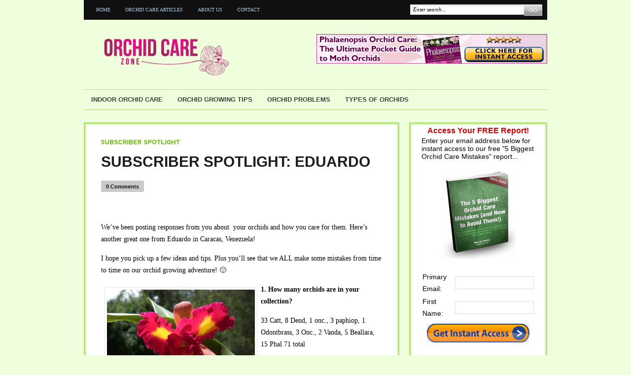

--- FILE ---
content_type: text/html; charset=UTF-8
request_url: https://www.orchidcarezone.com/subscriber-spotlight-eduardo/
body_size: 13062
content:
<!DOCTYPE html PUBLIC "-//W3C//DTD XHTML 1.0 Transitional//EN" "http://www.w3.org/TR/xhtml1/DTD/xhtml1-transitional.dtd">
<html xmlns="http://www.w3.org/1999/xhtml">
<head profile="http://gmpg.org/xfn/11">


<meta http-equiv="Content-Type" content="text/html; charset=UTF-8" />
<meta name="robots" content="index, follow" />
<meta name="description" content="	 Ever wonder what other people do with their orchids? We did! So we asked our subscribers to share their orchid journeys with us. Here&#039;s one from Venezuela." />
<meta name="keywords" content="venezuela orchids, how to grow orchids in venezuela, orchid growers, orchids in venezuela, how to grow orchids" />
    
<link rel="stylesheet" type="text/css" href="https://www.orchidcarezone.com/wp-content/themes/dailyedition/style.css" media="screen" />
<link rel="alternate" type="application/rss+xml" title="RSS 2.0" href="https://www.orchidcarezone.com/feed/" />
<link rel="pingback" href="https://www.orchidcarezone.com/xmlrpc.php" />

<!--[if IE 6]>
<script type="text/javascript" src="https://www.orchidcarezone.com/wp-content/themes/dailyedition/includes/js/pngfix.js"></script>
<script type="text/javascript" src="https://www.orchidcarezone.com/wp-content/themes/dailyedition/includes/js/suckerfish.js"></script>
<![endif]-->
 
<link rel="stylesheet" type="text/css" href="https://www.orchidcarezone.com/wp-content/themes/dailyedition/slider.css" media="screen" />
  
	<style>img:is([sizes="auto" i], [sizes^="auto," i]) { contain-intrinsic-size: 3000px 1500px }</style>
	
		<!-- All in One SEO 4.9.3 - aioseo.com -->
		<title>Subscriber Spotlight: Eduardo | Orchid Care Zone</title>
	<meta name="description" content="Ever wonder what other people do with their orchids? We did! So we asked our subscribers to share their orchid journeys with us. Here&#039;s one from Venezuela." />
	<meta name="robots" content="max-image-preview:large" />
	<meta name="author" content="Mary Ann"/>
	<link rel="canonical" href="https://www.orchidcarezone.com/subscriber-spotlight-eduardo/" />
	<meta name="generator" content="All in One SEO (AIOSEO) 4.9.3" />
		<meta property="og:locale" content="en_US" />
		<meta property="og:site_name" content="Orchid Care Zone | Orchids Care Zone - Proven Tips for Growing Orchids Successfully" />
		<meta property="og:type" content="article" />
		<meta property="og:title" content="Subscriber Spotlight: Eduardo | Orchid Care Zone" />
		<meta property="og:description" content="Ever wonder what other people do with their orchids? We did! So we asked our subscribers to share their orchid journeys with us. Here&#039;s one from Venezuela." />
		<meta property="og:url" content="https://www.orchidcarezone.com/subscriber-spotlight-eduardo/" />
		<meta property="article:published_time" content="2013-06-07T19:38:53+00:00" />
		<meta property="article:modified_time" content="2013-10-02T15:01:15+00:00" />
		<meta name="twitter:card" content="summary" />
		<meta name="twitter:title" content="Subscriber Spotlight: Eduardo | Orchid Care Zone" />
		<meta name="twitter:description" content="Ever wonder what other people do with their orchids? We did! So we asked our subscribers to share their orchid journeys with us. Here&#039;s one from Venezuela." />
		<script type="application/ld+json" class="aioseo-schema">
			{"@context":"https:\/\/schema.org","@graph":[{"@type":"Article","@id":"https:\/\/www.orchidcarezone.com\/subscriber-spotlight-eduardo\/#article","name":"Subscriber Spotlight: Eduardo | Orchid Care Zone","headline":"Subscriber Spotlight: Eduardo","author":{"@id":"https:\/\/www.orchidcarezone.com\/author\/mary-ann\/#author"},"publisher":{"@id":"https:\/\/www.orchidcarezone.com\/#organization"},"image":{"@type":"ImageObject","url":"https:\/\/www.orchidcarezone.com\/wp-content\/uploads\/2013\/06\/Eduardo-orchid.jpg","@id":"https:\/\/www.orchidcarezone.com\/subscriber-spotlight-eduardo\/#articleImage","width":3072,"height":2304},"datePublished":"2013-06-07T19:38:53+00:00","dateModified":"2013-10-02T15:01:15+00:00","inLanguage":"en-US","mainEntityOfPage":{"@id":"https:\/\/www.orchidcarezone.com\/subscriber-spotlight-eduardo\/#webpage"},"isPartOf":{"@id":"https:\/\/www.orchidcarezone.com\/subscriber-spotlight-eduardo\/#webpage"},"articleSection":"Subscriber Spotlight, how to grow orchids, how to grow orchids in venezuela, orchid growers, orchids in venezuela, venezuela orchids"},{"@type":"BreadcrumbList","@id":"https:\/\/www.orchidcarezone.com\/subscriber-spotlight-eduardo\/#breadcrumblist","itemListElement":[{"@type":"ListItem","@id":"https:\/\/www.orchidcarezone.com#listItem","position":1,"name":"Home","item":"https:\/\/www.orchidcarezone.com","nextItem":{"@type":"ListItem","@id":"https:\/\/www.orchidcarezone.com\/category\/subscriber-spotlight\/#listItem","name":"Subscriber Spotlight"}},{"@type":"ListItem","@id":"https:\/\/www.orchidcarezone.com\/category\/subscriber-spotlight\/#listItem","position":2,"name":"Subscriber Spotlight","item":"https:\/\/www.orchidcarezone.com\/category\/subscriber-spotlight\/","nextItem":{"@type":"ListItem","@id":"https:\/\/www.orchidcarezone.com\/subscriber-spotlight-eduardo\/#listItem","name":"Subscriber Spotlight: Eduardo"},"previousItem":{"@type":"ListItem","@id":"https:\/\/www.orchidcarezone.com#listItem","name":"Home"}},{"@type":"ListItem","@id":"https:\/\/www.orchidcarezone.com\/subscriber-spotlight-eduardo\/#listItem","position":3,"name":"Subscriber Spotlight: Eduardo","previousItem":{"@type":"ListItem","@id":"https:\/\/www.orchidcarezone.com\/category\/subscriber-spotlight\/#listItem","name":"Subscriber Spotlight"}}]},{"@type":"Organization","@id":"https:\/\/www.orchidcarezone.com\/#organization","name":"Orchid Care Zone","description":"Orchids Care Zone - Proven Tips for Growing Orchids Successfully","url":"https:\/\/www.orchidcarezone.com\/"},{"@type":"Person","@id":"https:\/\/www.orchidcarezone.com\/author\/mary-ann\/#author","url":"https:\/\/www.orchidcarezone.com\/author\/mary-ann\/","name":"Mary Ann","image":{"@type":"ImageObject","@id":"https:\/\/www.orchidcarezone.com\/subscriber-spotlight-eduardo\/#authorImage","url":"https:\/\/secure.gravatar.com\/avatar\/8a32bc0a15bf00c4411e2842e68e4c4c1b67737db62c2ff0235c12ab963b343f?s=96&d=identicon&r=pg","width":96,"height":96,"caption":"Mary Ann"}},{"@type":"WebPage","@id":"https:\/\/www.orchidcarezone.com\/subscriber-spotlight-eduardo\/#webpage","url":"https:\/\/www.orchidcarezone.com\/subscriber-spotlight-eduardo\/","name":"Subscriber Spotlight: Eduardo | Orchid Care Zone","description":"Ever wonder what other people do with their orchids? We did! So we asked our subscribers to share their orchid journeys with us. Here's one from Venezuela.","inLanguage":"en-US","isPartOf":{"@id":"https:\/\/www.orchidcarezone.com\/#website"},"breadcrumb":{"@id":"https:\/\/www.orchidcarezone.com\/subscriber-spotlight-eduardo\/#breadcrumblist"},"author":{"@id":"https:\/\/www.orchidcarezone.com\/author\/mary-ann\/#author"},"creator":{"@id":"https:\/\/www.orchidcarezone.com\/author\/mary-ann\/#author"},"datePublished":"2013-06-07T19:38:53+00:00","dateModified":"2013-10-02T15:01:15+00:00"},{"@type":"WebSite","@id":"https:\/\/www.orchidcarezone.com\/#website","url":"https:\/\/www.orchidcarezone.com\/","name":"Orchid Care Zone","description":"Orchids Care Zone - Proven Tips for Growing Orchids Successfully","inLanguage":"en-US","publisher":{"@id":"https:\/\/www.orchidcarezone.com\/#organization"}}]}
		</script>
		<!-- All in One SEO -->

<link rel='dns-prefetch' href='//platform.twitter.com' />
<link rel="alternate" type="application/rss+xml" title="Orchid Care Zone &raquo; Subscriber Spotlight: Eduardo Comments Feed" href="https://www.orchidcarezone.com/subscriber-spotlight-eduardo/feed/" />
<script type="text/javascript">
/* <![CDATA[ */
window._wpemojiSettings = {"baseUrl":"https:\/\/s.w.org\/images\/core\/emoji\/16.0.1\/72x72\/","ext":".png","svgUrl":"https:\/\/s.w.org\/images\/core\/emoji\/16.0.1\/svg\/","svgExt":".svg","source":{"concatemoji":"https:\/\/www.orchidcarezone.com\/wp-includes\/js\/wp-emoji-release.min.js"}};
/*! This file is auto-generated */
!function(s,n){var o,i,e;function c(e){try{var t={supportTests:e,timestamp:(new Date).valueOf()};sessionStorage.setItem(o,JSON.stringify(t))}catch(e){}}function p(e,t,n){e.clearRect(0,0,e.canvas.width,e.canvas.height),e.fillText(t,0,0);var t=new Uint32Array(e.getImageData(0,0,e.canvas.width,e.canvas.height).data),a=(e.clearRect(0,0,e.canvas.width,e.canvas.height),e.fillText(n,0,0),new Uint32Array(e.getImageData(0,0,e.canvas.width,e.canvas.height).data));return t.every(function(e,t){return e===a[t]})}function u(e,t){e.clearRect(0,0,e.canvas.width,e.canvas.height),e.fillText(t,0,0);for(var n=e.getImageData(16,16,1,1),a=0;a<n.data.length;a++)if(0!==n.data[a])return!1;return!0}function f(e,t,n,a){switch(t){case"flag":return n(e,"\ud83c\udff3\ufe0f\u200d\u26a7\ufe0f","\ud83c\udff3\ufe0f\u200b\u26a7\ufe0f")?!1:!n(e,"\ud83c\udde8\ud83c\uddf6","\ud83c\udde8\u200b\ud83c\uddf6")&&!n(e,"\ud83c\udff4\udb40\udc67\udb40\udc62\udb40\udc65\udb40\udc6e\udb40\udc67\udb40\udc7f","\ud83c\udff4\u200b\udb40\udc67\u200b\udb40\udc62\u200b\udb40\udc65\u200b\udb40\udc6e\u200b\udb40\udc67\u200b\udb40\udc7f");case"emoji":return!a(e,"\ud83e\udedf")}return!1}function g(e,t,n,a){var r="undefined"!=typeof WorkerGlobalScope&&self instanceof WorkerGlobalScope?new OffscreenCanvas(300,150):s.createElement("canvas"),o=r.getContext("2d",{willReadFrequently:!0}),i=(o.textBaseline="top",o.font="600 32px Arial",{});return e.forEach(function(e){i[e]=t(o,e,n,a)}),i}function t(e){var t=s.createElement("script");t.src=e,t.defer=!0,s.head.appendChild(t)}"undefined"!=typeof Promise&&(o="wpEmojiSettingsSupports",i=["flag","emoji"],n.supports={everything:!0,everythingExceptFlag:!0},e=new Promise(function(e){s.addEventListener("DOMContentLoaded",e,{once:!0})}),new Promise(function(t){var n=function(){try{var e=JSON.parse(sessionStorage.getItem(o));if("object"==typeof e&&"number"==typeof e.timestamp&&(new Date).valueOf()<e.timestamp+604800&&"object"==typeof e.supportTests)return e.supportTests}catch(e){}return null}();if(!n){if("undefined"!=typeof Worker&&"undefined"!=typeof OffscreenCanvas&&"undefined"!=typeof URL&&URL.createObjectURL&&"undefined"!=typeof Blob)try{var e="postMessage("+g.toString()+"("+[JSON.stringify(i),f.toString(),p.toString(),u.toString()].join(",")+"));",a=new Blob([e],{type:"text/javascript"}),r=new Worker(URL.createObjectURL(a),{name:"wpTestEmojiSupports"});return void(r.onmessage=function(e){c(n=e.data),r.terminate(),t(n)})}catch(e){}c(n=g(i,f,p,u))}t(n)}).then(function(e){for(var t in e)n.supports[t]=e[t],n.supports.everything=n.supports.everything&&n.supports[t],"flag"!==t&&(n.supports.everythingExceptFlag=n.supports.everythingExceptFlag&&n.supports[t]);n.supports.everythingExceptFlag=n.supports.everythingExceptFlag&&!n.supports.flag,n.DOMReady=!1,n.readyCallback=function(){n.DOMReady=!0}}).then(function(){return e}).then(function(){var e;n.supports.everything||(n.readyCallback(),(e=n.source||{}).concatemoji?t(e.concatemoji):e.wpemoji&&e.twemoji&&(t(e.twemoji),t(e.wpemoji)))}))}((window,document),window._wpemojiSettings);
/* ]]> */
</script>
<style id='wp-emoji-styles-inline-css' type='text/css'>

	img.wp-smiley, img.emoji {
		display: inline !important;
		border: none !important;
		box-shadow: none !important;
		height: 1em !important;
		width: 1em !important;
		margin: 0 0.07em !important;
		vertical-align: -0.1em !important;
		background: none !important;
		padding: 0 !important;
	}
</style>
<link rel='stylesheet' id='wp-block-library-css' href='https://www.orchidcarezone.com/wp-includes/css/dist/block-library/style.min.css' type='text/css' media='all' />
<style id='classic-theme-styles-inline-css' type='text/css'>
/*! This file is auto-generated */
.wp-block-button__link{color:#fff;background-color:#32373c;border-radius:9999px;box-shadow:none;text-decoration:none;padding:calc(.667em + 2px) calc(1.333em + 2px);font-size:1.125em}.wp-block-file__button{background:#32373c;color:#fff;text-decoration:none}
</style>
<link rel='stylesheet' id='aioseo/css/src/vue/standalone/blocks/table-of-contents/global.scss-css' href='https://www.orchidcarezone.com/wp-content/plugins/all-in-one-seo-pack/dist/Lite/assets/css/table-of-contents/global.e90f6d47.css' type='text/css' media='all' />
<style id='global-styles-inline-css' type='text/css'>
:root{--wp--preset--aspect-ratio--square: 1;--wp--preset--aspect-ratio--4-3: 4/3;--wp--preset--aspect-ratio--3-4: 3/4;--wp--preset--aspect-ratio--3-2: 3/2;--wp--preset--aspect-ratio--2-3: 2/3;--wp--preset--aspect-ratio--16-9: 16/9;--wp--preset--aspect-ratio--9-16: 9/16;--wp--preset--color--black: #000000;--wp--preset--color--cyan-bluish-gray: #abb8c3;--wp--preset--color--white: #ffffff;--wp--preset--color--pale-pink: #f78da7;--wp--preset--color--vivid-red: #cf2e2e;--wp--preset--color--luminous-vivid-orange: #ff6900;--wp--preset--color--luminous-vivid-amber: #fcb900;--wp--preset--color--light-green-cyan: #7bdcb5;--wp--preset--color--vivid-green-cyan: #00d084;--wp--preset--color--pale-cyan-blue: #8ed1fc;--wp--preset--color--vivid-cyan-blue: #0693e3;--wp--preset--color--vivid-purple: #9b51e0;--wp--preset--gradient--vivid-cyan-blue-to-vivid-purple: linear-gradient(135deg,rgba(6,147,227,1) 0%,rgb(155,81,224) 100%);--wp--preset--gradient--light-green-cyan-to-vivid-green-cyan: linear-gradient(135deg,rgb(122,220,180) 0%,rgb(0,208,130) 100%);--wp--preset--gradient--luminous-vivid-amber-to-luminous-vivid-orange: linear-gradient(135deg,rgba(252,185,0,1) 0%,rgba(255,105,0,1) 100%);--wp--preset--gradient--luminous-vivid-orange-to-vivid-red: linear-gradient(135deg,rgba(255,105,0,1) 0%,rgb(207,46,46) 100%);--wp--preset--gradient--very-light-gray-to-cyan-bluish-gray: linear-gradient(135deg,rgb(238,238,238) 0%,rgb(169,184,195) 100%);--wp--preset--gradient--cool-to-warm-spectrum: linear-gradient(135deg,rgb(74,234,220) 0%,rgb(151,120,209) 20%,rgb(207,42,186) 40%,rgb(238,44,130) 60%,rgb(251,105,98) 80%,rgb(254,248,76) 100%);--wp--preset--gradient--blush-light-purple: linear-gradient(135deg,rgb(255,206,236) 0%,rgb(152,150,240) 100%);--wp--preset--gradient--blush-bordeaux: linear-gradient(135deg,rgb(254,205,165) 0%,rgb(254,45,45) 50%,rgb(107,0,62) 100%);--wp--preset--gradient--luminous-dusk: linear-gradient(135deg,rgb(255,203,112) 0%,rgb(199,81,192) 50%,rgb(65,88,208) 100%);--wp--preset--gradient--pale-ocean: linear-gradient(135deg,rgb(255,245,203) 0%,rgb(182,227,212) 50%,rgb(51,167,181) 100%);--wp--preset--gradient--electric-grass: linear-gradient(135deg,rgb(202,248,128) 0%,rgb(113,206,126) 100%);--wp--preset--gradient--midnight: linear-gradient(135deg,rgb(2,3,129) 0%,rgb(40,116,252) 100%);--wp--preset--font-size--small: 13px;--wp--preset--font-size--medium: 20px;--wp--preset--font-size--large: 36px;--wp--preset--font-size--x-large: 42px;--wp--preset--spacing--20: 0.44rem;--wp--preset--spacing--30: 0.67rem;--wp--preset--spacing--40: 1rem;--wp--preset--spacing--50: 1.5rem;--wp--preset--spacing--60: 2.25rem;--wp--preset--spacing--70: 3.38rem;--wp--preset--spacing--80: 5.06rem;--wp--preset--shadow--natural: 6px 6px 9px rgba(0, 0, 0, 0.2);--wp--preset--shadow--deep: 12px 12px 50px rgba(0, 0, 0, 0.4);--wp--preset--shadow--sharp: 6px 6px 0px rgba(0, 0, 0, 0.2);--wp--preset--shadow--outlined: 6px 6px 0px -3px rgba(255, 255, 255, 1), 6px 6px rgba(0, 0, 0, 1);--wp--preset--shadow--crisp: 6px 6px 0px rgba(0, 0, 0, 1);}:where(.is-layout-flex){gap: 0.5em;}:where(.is-layout-grid){gap: 0.5em;}body .is-layout-flex{display: flex;}.is-layout-flex{flex-wrap: wrap;align-items: center;}.is-layout-flex > :is(*, div){margin: 0;}body .is-layout-grid{display: grid;}.is-layout-grid > :is(*, div){margin: 0;}:where(.wp-block-columns.is-layout-flex){gap: 2em;}:where(.wp-block-columns.is-layout-grid){gap: 2em;}:where(.wp-block-post-template.is-layout-flex){gap: 1.25em;}:where(.wp-block-post-template.is-layout-grid){gap: 1.25em;}.has-black-color{color: var(--wp--preset--color--black) !important;}.has-cyan-bluish-gray-color{color: var(--wp--preset--color--cyan-bluish-gray) !important;}.has-white-color{color: var(--wp--preset--color--white) !important;}.has-pale-pink-color{color: var(--wp--preset--color--pale-pink) !important;}.has-vivid-red-color{color: var(--wp--preset--color--vivid-red) !important;}.has-luminous-vivid-orange-color{color: var(--wp--preset--color--luminous-vivid-orange) !important;}.has-luminous-vivid-amber-color{color: var(--wp--preset--color--luminous-vivid-amber) !important;}.has-light-green-cyan-color{color: var(--wp--preset--color--light-green-cyan) !important;}.has-vivid-green-cyan-color{color: var(--wp--preset--color--vivid-green-cyan) !important;}.has-pale-cyan-blue-color{color: var(--wp--preset--color--pale-cyan-blue) !important;}.has-vivid-cyan-blue-color{color: var(--wp--preset--color--vivid-cyan-blue) !important;}.has-vivid-purple-color{color: var(--wp--preset--color--vivid-purple) !important;}.has-black-background-color{background-color: var(--wp--preset--color--black) !important;}.has-cyan-bluish-gray-background-color{background-color: var(--wp--preset--color--cyan-bluish-gray) !important;}.has-white-background-color{background-color: var(--wp--preset--color--white) !important;}.has-pale-pink-background-color{background-color: var(--wp--preset--color--pale-pink) !important;}.has-vivid-red-background-color{background-color: var(--wp--preset--color--vivid-red) !important;}.has-luminous-vivid-orange-background-color{background-color: var(--wp--preset--color--luminous-vivid-orange) !important;}.has-luminous-vivid-amber-background-color{background-color: var(--wp--preset--color--luminous-vivid-amber) !important;}.has-light-green-cyan-background-color{background-color: var(--wp--preset--color--light-green-cyan) !important;}.has-vivid-green-cyan-background-color{background-color: var(--wp--preset--color--vivid-green-cyan) !important;}.has-pale-cyan-blue-background-color{background-color: var(--wp--preset--color--pale-cyan-blue) !important;}.has-vivid-cyan-blue-background-color{background-color: var(--wp--preset--color--vivid-cyan-blue) !important;}.has-vivid-purple-background-color{background-color: var(--wp--preset--color--vivid-purple) !important;}.has-black-border-color{border-color: var(--wp--preset--color--black) !important;}.has-cyan-bluish-gray-border-color{border-color: var(--wp--preset--color--cyan-bluish-gray) !important;}.has-white-border-color{border-color: var(--wp--preset--color--white) !important;}.has-pale-pink-border-color{border-color: var(--wp--preset--color--pale-pink) !important;}.has-vivid-red-border-color{border-color: var(--wp--preset--color--vivid-red) !important;}.has-luminous-vivid-orange-border-color{border-color: var(--wp--preset--color--luminous-vivid-orange) !important;}.has-luminous-vivid-amber-border-color{border-color: var(--wp--preset--color--luminous-vivid-amber) !important;}.has-light-green-cyan-border-color{border-color: var(--wp--preset--color--light-green-cyan) !important;}.has-vivid-green-cyan-border-color{border-color: var(--wp--preset--color--vivid-green-cyan) !important;}.has-pale-cyan-blue-border-color{border-color: var(--wp--preset--color--pale-cyan-blue) !important;}.has-vivid-cyan-blue-border-color{border-color: var(--wp--preset--color--vivid-cyan-blue) !important;}.has-vivid-purple-border-color{border-color: var(--wp--preset--color--vivid-purple) !important;}.has-vivid-cyan-blue-to-vivid-purple-gradient-background{background: var(--wp--preset--gradient--vivid-cyan-blue-to-vivid-purple) !important;}.has-light-green-cyan-to-vivid-green-cyan-gradient-background{background: var(--wp--preset--gradient--light-green-cyan-to-vivid-green-cyan) !important;}.has-luminous-vivid-amber-to-luminous-vivid-orange-gradient-background{background: var(--wp--preset--gradient--luminous-vivid-amber-to-luminous-vivid-orange) !important;}.has-luminous-vivid-orange-to-vivid-red-gradient-background{background: var(--wp--preset--gradient--luminous-vivid-orange-to-vivid-red) !important;}.has-very-light-gray-to-cyan-bluish-gray-gradient-background{background: var(--wp--preset--gradient--very-light-gray-to-cyan-bluish-gray) !important;}.has-cool-to-warm-spectrum-gradient-background{background: var(--wp--preset--gradient--cool-to-warm-spectrum) !important;}.has-blush-light-purple-gradient-background{background: var(--wp--preset--gradient--blush-light-purple) !important;}.has-blush-bordeaux-gradient-background{background: var(--wp--preset--gradient--blush-bordeaux) !important;}.has-luminous-dusk-gradient-background{background: var(--wp--preset--gradient--luminous-dusk) !important;}.has-pale-ocean-gradient-background{background: var(--wp--preset--gradient--pale-ocean) !important;}.has-electric-grass-gradient-background{background: var(--wp--preset--gradient--electric-grass) !important;}.has-midnight-gradient-background{background: var(--wp--preset--gradient--midnight) !important;}.has-small-font-size{font-size: var(--wp--preset--font-size--small) !important;}.has-medium-font-size{font-size: var(--wp--preset--font-size--medium) !important;}.has-large-font-size{font-size: var(--wp--preset--font-size--large) !important;}.has-x-large-font-size{font-size: var(--wp--preset--font-size--x-large) !important;}
:where(.wp-block-post-template.is-layout-flex){gap: 1.25em;}:where(.wp-block-post-template.is-layout-grid){gap: 1.25em;}
:where(.wp-block-columns.is-layout-flex){gap: 2em;}:where(.wp-block-columns.is-layout-grid){gap: 2em;}
:root :where(.wp-block-pullquote){font-size: 1.5em;line-height: 1.6;}
</style>
<script type="text/javascript" src="https://platform.twitter.com/widgets.js" id="twitter-widgets-js"></script>
<script type="text/javascript" src="https://www.orchidcarezone.com/wp-includes/js/jquery/jquery.min.js" id="jquery-core-js"></script>
<script type="text/javascript" src="https://www.orchidcarezone.com/wp-includes/js/jquery/jquery-migrate.min.js" id="jquery-migrate-js"></script>
<script type="text/javascript" src="https://www.orchidcarezone.com/wp-content/themes/dailyedition/includes/js/scripts.js" id="scripts-js"></script>
<script type="text/javascript" src="https://www.orchidcarezone.com/wp-content/themes/dailyedition/includes/js/woo_tabs.js" id="woo_tabs-js"></script>
<script type="text/javascript" src="https://www.orchidcarezone.com/wp-content/themes/dailyedition/includes/js/superfish.js" id="superfish-js"></script>
<script type="text/javascript" src="https://www.orchidcarezone.com/wp-content/themes/dailyedition/includes/js/cufon-yui.js" id="cufonyui-js"></script>
<script type="text/javascript" src="https://www.orchidcarezone.com/wp-content/themes/dailyedition/includes/js/Nevis.font.js" id="cufonfont-js"></script>
<link rel="https://api.w.org/" href="https://www.orchidcarezone.com/wp-json/" /><link rel="alternate" title="JSON" type="application/json" href="https://www.orchidcarezone.com/wp-json/wp/v2/posts/1585" /><link rel="EditURI" type="application/rsd+xml" title="RSD" href="https://www.orchidcarezone.com/xmlrpc.php?rsd" />
<meta name="generator" content="WordPress 6.8.3" />
<link rel='shortlink' href='https://www.orchidcarezone.com/?p=1585' />
<link rel="alternate" title="oEmbed (JSON)" type="application/json+oembed" href="https://www.orchidcarezone.com/wp-json/oembed/1.0/embed?url=https%3A%2F%2Fwww.orchidcarezone.com%2Fsubscriber-spotlight-eduardo%2F" />
<link rel="alternate" title="oEmbed (XML)" type="text/xml+oembed" href="https://www.orchidcarezone.com/wp-json/oembed/1.0/embed?url=https%3A%2F%2Fwww.orchidcarezone.com%2Fsubscriber-spotlight-eduardo%2F&#038;format=xml" />
<meta property="og:site_name" content="Orchid Care Zone" />
<meta property="og:title" content="Subscriber Spotlight: Eduardo" />
<meta property="og:url" content="https://www.orchidcarezone.com/subscriber-spotlight-eduardo/" />
<meta property="og:description" content="We&amp;#8217;ve been posting responses from you about  your orchids and how you care for them. Here&amp;#8217;s another great one from Eduardo in Caracas, Venezuela! I hope you pick up a few ideas and tips. Plus you&amp;#8217;ll see that we ALL make some mistakes from time to time on our orchid growing adventure! 🙂 1. How [&amp;hellip;]" />
<meta property="og:type" content="article" />

<!-- Theme version -->
<meta name="generator" content="Daily Edition 1.4.2" />
<meta name="generator" content="WooFramework 5.3.12" />

<!-- Alt Stylesheet -->
<link href="https://www.orchidcarezone.com/wp-content/themes/dailyedition/styles/solid-green.css" rel="stylesheet" type="text/css" />

<!-- Custom Favicon -->
<link rel="shortcut icon" href="https://www.orchidcarezone.com/wp-content/uploads/2011/01/favicon.ico" />
<!-- Options Panel Custom CSS -->
<style type="text/css">
.wooslider .slider-container .slide-content h3 {
font-size: 18px }
body {color:#000;}
#footer h3 {color:#66BC09;}

.wp-caption p.wp-caption-text {font-size: 10px !important;}
</style>


<!-- Woo Shortcodes CSS -->
<link href="https://www.orchidcarezone.com/wp-content/themes/dailyedition/functions/css/shortcodes.css" rel="stylesheet" type="text/css" />

<!-- Custom Stylesheet -->
<link href="https://www.orchidcarezone.com/wp-content/themes/dailyedition/custom.css" rel="stylesheet" type="text/css" />
<style type="text/css">.recentcomments a{display:inline !important;padding:0 !important;margin:0 !important;}</style><script>(function(){
  window._fbds = window._fbds || {};
  _fbds.pixelId = 674176989294559;
  var fbds = document.createElement('script');
  fbds.async = true;
  fbds.src = '//connect.facebook.net/en_US/fbds.js';
  var s = document.getElementsByTagName('script')[0];
  s.parentNode.insertBefore(fbds, s);
})();
window._fbq = window._fbq || [];
window._fbq.push(["track", "PixelInitialized", {}]);
</script>
<noscript><img height="1" width="1" border="0" alt="" style="display:none" src="https://www.facebook.com/tr?id=674176989294559&amp;ev=NoScript" /></noscript>


<script type="text/javascript">
    Cufon.replace('.cufon');
    Cufon.replace('.widget h3');
    
 	</script>
<!--  IE HACK for Slider-->
<!--[if IE]>
	<style>
	.slider-container .slide-content { FILTER: alpha(opacity=100)!important; z-index:999!important} 
	.slide{FILTER: alpha(opacity=100)!important;}
	.slider-nav .slider-right { background: url('https://www.orchidcarezone.com/wp-content/themes/dailyedition/images/fleche2ie.gif') no-repeat center bottom; }
	.slider-nav .slider-left { background: url('https://www.orchidcarezone.com/wp-content/themes/dailyedition/images/fleche1ie.gif') no-repeat center bottom; }
	</style>
<![endif]-->

</head>
<body>


<!-- Set video category -->

<div id="page-outer">
<div id="page">

<div id="nav"> <!-- START TOP NAVIGATION BAR -->
	
		<div id="nav-left">
	    <ul id="nav1" class="menu"><li id="menu-item-1346" class="menu-item menu-item-type-custom menu-item-object-custom menu-item-home menu-item-1346"><a href="https://www.orchidcarezone.com/">Home</a></li>
<li id="menu-item-1342" class="menu-item menu-item-type-post_type menu-item-object-page menu-item-1342"><a href="https://www.orchidcarezone.com/orchid-care-articles/">Orchid Care Articles</a></li>
<li id="menu-item-1345" class="menu-item menu-item-type-post_type menu-item-object-page menu-item-1345"><a href="https://www.orchidcarezone.com/about-us/">About Us</a></li>
<li id="menu-item-1344" class="menu-item menu-item-type-post_type menu-item-object-page menu-item-1344"><a href="https://www.orchidcarezone.com/contact-us/">Contact</a></li>
</ul>		</div><!--/nav-left -->

		<div id="nav-right">		
		
			<form method="get" id="searchform" action="https://www.orchidcarezone.com/">
				
				<div id="search">
					<input type="text" value="Enter search..." onclick="this.value='';" name="s" id="s" />
					<input name="submit" type="image" src="https://www.orchidcarezone.com/wp-content/themes/dailyedition/styles/solid-green/search_button_bg.png" value="Go" class="btn" />
				</div><!--/search -->
				
			</form>
		
		</div><!--/nav-right -->
		
	</div><!--/nav-->
	
	<div class="fix"></div>
	
	<div id="header"><!-- START LOGO -->
		
		<h1><a href="https://www.orchidcarezone.com/" title="Orchid Care Zone"><img src="https://www.orchidcarezone.com/wp-content/uploads/2010/08/Orchid_Care_Zone.png" alt="" /></a></h1>
		
		<!-- Top Ad Starts -->
			<div id="topbanner">

		
		<a href="http://amzn.to/GDgXoX"><img src="https://www.orchidcarezone.com/wp-content/uploads/2012/04/phalaenopsis-orchid-care2.jpg" width="468" height="60" alt="Advert" /></a>
		
		

</div>		<!-- Top Ad Ends -->
		
	</div><!--/header -->
	
	<div id="suckerfish"><!-- START CATEGORY NAVIGATION (SUCKERFISH CSS) -->
		  <ul id="nav2" class="menu"><li id="menu-item-1348" class="menu-item menu-item-type-taxonomy menu-item-object-category menu-item-1348"><a href="https://www.orchidcarezone.com/category/indoor-orchid-care/">Indoor Orchid Care</a></li>
<li id="menu-item-1349" class="menu-item menu-item-type-taxonomy menu-item-object-category menu-item-1349"><a href="https://www.orchidcarezone.com/category/orchid-growing-tips/">Orchid Growing Tips</a></li>
<li id="menu-item-1350" class="menu-item menu-item-type-taxonomy menu-item-object-category menu-item-1350"><a href="https://www.orchidcarezone.com/category/orchid-problems/">Orchid Problems</a></li>
<li id="menu-item-1351" class="menu-item menu-item-type-taxonomy menu-item-object-category menu-item-1351"><a href="https://www.orchidcarezone.com/category/types-of-orchids/">Types of Orchids</a></li>
</ul>		
	</div><!--/nav2-->
	
    <div id="columns"><!-- START MAIN CONTENT COLUMNS -->
		<div class="col1">

			
								

				<div class="post-outer">
				
				<div class="post-alt" id="post-1585">
					
										
					<p class="category-head cufon"><a href="https://www.orchidcarezone.com/category/subscriber-spotlight/" rel="category tag">Subscriber Spotlight</a></p>
					<h2>Subscriber Spotlight: Eduardo</h2>
					<p class="title-meta"><span class="comments-head"><a href="https://www.orchidcarezone.com/subscriber-spotlight-eduardo/#respond">0 Comments</a></span> <span class="date"></span></p>
					                    
                    					<div class="entry">
												
<!-- Facebook Like Button v1.9.6 BEGIN [http://blog.bottomlessinc.com] -->
<iframe src="https://www.facebook.com/plugins/like.php?href=https%3A%2F%2Fwww.orchidcarezone.com%2Fsubscriber-spotlight-eduardo%2F&amp;layout=standard&amp;show_faces=false&amp;width=450&amp;action=like&amp;colorscheme=light" scrolling="no" frameborder="0" allowTransparency="true" style="border:none; overflow:hidden; width:450px; height: 30px; align: left; margin: 2px 0px 2px 0px"></iframe>
<!-- Facebook Like Button END -->
<p>We&#8217;ve been posting responses from you about  your orchids and how you care for them. Here&#8217;s another great one from Eduardo in Caracas, Venezuela!</p>
<p><strong></strong>I hope you pick up a few ideas and tips. Plus you&#8217;ll see that we ALL make some mistakes from time to time on our orchid growing adventure! 🙂</p>
<p><img fetchpriority="high" decoding="async" class="alignleft size-medium wp-image-1586" style="margin: 7px;" alt="One of Eduardo's Orchids" src="https://www.orchidcarezone.com/wp-content/uploads/2013/06/Eduardo-orchid-300x225.jpg" width="300" height="225" srcset="https://www.orchidcarezone.com/wp-content/uploads/2013/06/Eduardo-orchid-300x225.jpg 300w, https://www.orchidcarezone.com/wp-content/uploads/2013/06/Eduardo-orchid-1024x768.jpg 1024w" sizes="(max-width: 300px) 100vw, 300px" /><strong>1. How many orchids are in your collection?</strong></p>
<p>33 Catt, 8 Dend, 1 onc., 3 paphiop, 1 Odontbrass, 3 Onc., 2 Vanda, 5 Beallara, 15 Phal 71 total</p>
<p><strong>2. What is your most-prized orchid?</strong></p>
<p>Blc. Lawless Romeo &amp; Juliet</p>
<p><strong>3. How did you get started growing orchids, and how long have you been growing orchids?</strong></p>
<p>For good last October, one of my daughters got one Dend. from a gift june last year and it bloom in october I was fascinated and here I am</p>
<p><strong>4. Where do you live and what type of climate do you grow your orchids in?</strong></p>
<p>In Caracas, Venezuela&#8230;&#8230;..tropical climate 2 seasons summer (rain six months) and winter (no rain at all) 15?C to 20?C at nigths 23?C to 28?C at day</p>
<p><strong>5. What&#8217;s the biggest mistake you&#8217;ve ever made growing orchids?</strong></p>
<p>I do not know yet for sure since I have only almost lost one Catt. a month ago, it went yellow but I repoted it, cuted all yellow leaves and black roots and still is ONE SINGLE leave green standing. I hope it will survive.</p>
<p><strong>6. What are your favorite orchid resources to learn from?</strong></p>
<p>My provider, a 35 years experience orchids grower I have near home, and of course the Internet.</p>
<p><strong>7. What&#8217;s the coolest trick you&#8217;ve ever learned growing orchids?</strong></p>
<p>Buying plants in different months when they are just blooming or with the spata full and I can see baby orchid buds growing so I have had since last October beautiful flowers all the time. The first one now has new leaves and new buds.</p>
<p><em><strong>Can you identify with Eduardo and his orchid journey?</strong> <strong>Leave us a comment below and tell us about it!</strong></em></p>
<p><strong>If you want to have us possibly feature YOUR orchid collection here on Orchid Care Zone, please fill out our special form <a href="http://orchidcarezone.com/oicfeature/" target="_blank">right here</a>.</strong></p>

<!-- Facebook Like Button v1.9.6 BEGIN [http://blog.bottomlessinc.com] -->
<iframe src="https://www.facebook.com/plugins/like.php?href=https%3A%2F%2Fwww.orchidcarezone.com%2Fsubscriber-spotlight-eduardo%2F&amp;layout=standard&amp;show_faces=false&amp;width=450&amp;action=like&amp;colorscheme=light" scrolling="no" frameborder="0" allowTransparency="true" style="border:none; overflow:hidden; width:450px; height: 30px; align: left; margin: 2px 0px 2px 0px"></iframe>
<!-- Facebook Like Button END -->
 
						<div id="tweetbutton1585m" class="tw_button" style="margin:5px 0px;"><a href="https://twitter.com/share?url=https%3A%2F%2Fwww.orchidcarezone.com%2Fsubscriber-spotlight-eduardo%2F&amp;text=Subscriber%20Spotlight%3A%20Eduardo&amp;related=&amp;lang=en&amp;count=none&amp;counturl=https%3A%2F%2Fwww.orchidcarezone.com%2Fsubscriber-spotlight-eduardo%2F" class="twitter-share-button" style="width:55px;height:22px;background:transparent url('https://www.orchidcarezone.com/wp-content/plugins/wp-tweet-button/tweetn.png') no-repeat  0 0;text-align:left;text-indent:-9999px;display:block;">Tweet</a></div><g:plusone></g:plusone>					
 </div>
				
				</div><!--/post-alt-->
				
				</div><!--/post-outer-->
				
               	                
                <div class="more_entries">
					<div class="alignleft">&laquo; <a href="https://www.orchidcarezone.com/cymbidium-reblooming/" rel="prev">How to Get Your Cymbidium Orchids to Rebloom</a></div>
					<div class="alignright"><a href="https://www.orchidcarezone.com/what-are-the-best-cameras-to-help-you-grow-orchids/" rel="next">What are the Best Cameras to Help You Grow Orchids?</a> &raquo;</div>
				</div>

				<div id="comments">
					
<!-- You can start editing here. -->

<div id="comments-outer">

<div id="comments-container">

<div id="comments-wrap">


			<!-- If comments are open, but there are no comments. -->

	 

</div> <!-- end #comments_wrap -->


<div id="respond">

	<div class="comment-head">
		<p class="cufon">Share your view</p>
	    <h3>Post a comment</h3>
    </div>
    
	<div class="cancel-comment-reply">
		<p><small><a rel="nofollow" id="cancel-comment-reply-link" href="/subscriber-spotlight-eduardo/#respond" style="display:none;">Click here to cancel reply.</a></small></p>
	</div>

	
		<form action="https://www.orchidcarezone.com/wp-comments-post.php" method="post" id="commentform">

				

				<div class="comment-col-left">

					<label for="author"><small>Your Name <span class="required">*</span></small></label>
					<p><input type="text" name="author" id="author" value="" size="22" tabindex="1" /></p>

					<label for="email"><small>Your Email <small>(will not be published)<span class="required">*</span></small> </small></label>
					<p><input type="text" name="email" id="email" value="" size="22" tabindex="2" /></p>

					<label for="url"><small>Your Website <small>(not required)</small></small></label>
					<p><input type="text" name="url" id="url" value="" size="22" tabindex="3" /></p>

					<p><input name="submit" type="submit" id="submit" tabindex="5" value="Submit" />
					<input type="hidden" name="comment_post_ID" value="1585" /></p>

				</div>

			
			<div class="comment-col-right">

				<label for="comment"><small>Your Message<span class="required">*</span></small></label>
				<p><textarea name="comment" id="comment" cols="10" rows="10" tabindex="4"></textarea></p>

				<input type='hidden' name='comment_post_ID' value='1585' id='comment_post_ID' />
<input type='hidden' name='comment_parent' id='comment_parent' value='0' />
				<p style="display: none;"><input type="hidden" id="akismet_comment_nonce" name="akismet_comment_nonce" value="ec53e051f4" /></p><p style="display: none !important;" class="akismet-fields-container" data-prefix="ak_"><label>&#916;<textarea name="ak_hp_textarea" cols="45" rows="8" maxlength="100"></textarea></label><input type="hidden" id="ak_js_1" name="ak_js" value="194"/><script>document.getElementById( "ak_js_1" ).setAttribute( "value", ( new Date() ).getTime() );</script></p>
			</div>

		</form>

	
	<div class="fix"></div>

</div> <!-- end #respond -->


</div> <!-- end #comments-container -->

</div> <!-- end #comments-container-outer -->
				</div>

			
	
								

		</div><!--/col1-->

<div class="col2">

	<div class="widget_outer"><div id="text-3" class="widget widget_text">			<div class="textwidget"><table width="230" align="center" cellpadding="2" cellspacing="0" style="border:none;BORDER-COLLAPSE;" id="growTable2">                      
                      <tr>                        <td>
                          <table width="100%" border="0" align="center" cellpadding="0" cellspacing="0">                              
                            <tr>                                
                              <td width="246">
                                <div align="center" class="style27">
                                  <span class="style122">Access Your FREE Report!
                                  </span>
                                </div></td>                              
                            </tr>                              
                            <tr>                                <td>
                                <p class="style119" style="line-height:normal;">Enter your email address below for instant access to our free &quot;5 Biggest Orchid Care Mistakes&quot; report... 
                                </p>         
<p align="center" class="style119">
  <img src="https://www.orchidcarezone.com/images/5biggestmistakesv2-sidebar.png" width="155" height="180" border="none">                        

                                </p>                                  
                                <p align="center" class="style119">
                                  <!-- AWeber Web Form Generator 2.0 -->
                                  <center>
<form method="post" class="af-form-wrapper" action="http://www.aweber.com/scripts/addlead.pl"  >
<div style="display: none;">
<input type="hidden" name="meta_web_form_id" value="2088638445" />
<input type="hidden" name="meta_split_id" value="" />
<input type="hidden" name="listname" value="osr-minicourse2" />
<input type="hidden" name="redirect" value="http://www.orchidcarezone.com/5-biggest-orchid-care-mistakes/" id="redirect_5df1232826c5ce7385601021c3857554" />
<input type="hidden" name="meta_redirect_onlist" value="http://www.orchidcarezone.com/5-biggest-orchid-care-mistakes/" />
<input type="hidden" name="meta_adtracking" value="OrchidCareZone_Side_Opt-In" />
<input type="hidden" name="meta_message" value="1" />
<input type="hidden" name="meta_required" value="name,email" />
<input type="hidden" name="meta_tooltip" value="" />
</div>

                                      <table>
                                        <tr>
                                          <td colspan=2>
                                            <center>
                                            </center></td>
                                        </tr>
                                        <tr>  
                                          <td class="style119">Primary Email:</td>  <td>
                                            <div class="af-textWrap"><input class="text" id="awf_field-10023667" type="text" name="email" value="" tabindex="501"  />
</td>
                                        </tr>
                                        <tr>  
                                          <td class="style119">First Name: </td>  <td>
                                            <input id="awf_field-10023666" type="text" name="name" class="text" value=""  tabindex="500" /></td>
                                        </tr>    
                                        <tr>
                                          <td colspan=2>
                                            <center>
                                            </center></td>
                                        </tr>
                                        <tr>
                                          <td align="center" colspan="2">
                                            <input border="none" style="border:none !IMPORTANT;" type="image" name="submit" src="http://www.orchidcarezone.com/images/2.gif" onClick="alert('Thank you for subscribing!\n\nTo CONFIRM your request and get my free e-course and newsletter\nsubscription, please check your email for a special message from\nmab\@orchidsecretsrevealed.com \- then CLICK that link in the email to confirm.')"></td>
                                        </tr>
                                      </table>
                                      <div style="display: none;"><img src="http://forms.aweber.com/form/displays.htm?id=TAwcHGzMHCwsrA==" alt="" /></div>

                                    </form>
                                  </center>
                                </p></td>                              
                            </tr>                              
                            <tr>                                <td>
                                <p align="center" class="style18" style="line-height:normal;">**Please double-check your email for accuracy to ensure you receive the special report.**
                                </p>                                
                                <p align="center" class="style18" style="line-height:normal;">
                                  <a href="https://www.orchidcarezone.com/privacy-policy/" target="_blank">Privacy Assured</a>: Your information will not be sold or disclosed to any unauthorized third parties. I respect your privacy and hate junk email just like you! 
                                </p></td>                              
                            </tr>                                                    
                          </table></td>                      
                      </tr>                  
                    </table></div>
		</div></div>
		<div class="widget_outer"><div id="recent-posts-4" class="widget widget_recent_entries">
		<h3>Recent Posts</h3>
		<ul>
											<li>
					<a href="https://www.orchidcarezone.com/the-7-best-tricks-to-prevent-dehydration/">The 7 Best Tricks to Prevent Dehydration</a>
									</li>
											<li>
					<a href="https://www.orchidcarezone.com/orchid-type-identification/">Awesome Orchid Identification Chart</a>
									</li>
											<li>
					<a href="https://www.orchidcarezone.com/subscriber-spotlight-rick/">Subscriber Spotlight: Rick</a>
									</li>
											<li>
					<a href="https://www.orchidcarezone.com/how-to-store-rainwater/">5 Ways to Properly Store and Keep Your Rainwater Clean</a>
									</li>
											<li>
					<a href="https://www.orchidcarezone.com/a-z-vanda-orchid-care/">A-Z Guide for Vanda Orchids</a>
									</li>
					</ul>

		</div></div> 

	<div class="fix"></div>

	<!-- TABS STARTS --> 
	  
	<!-- TABS END -->
	
	<div class="fix"></div>
	
	<div class="widget_outer"><div id="categories-3" class="widget widget_categories"><h3>Browse by Category</h3>
			<ul>
					<li class="cat-item cat-item-11"><a href="https://www.orchidcarezone.com/category/all-about-orchids/">All About Orchids</a>
</li>
	<li class="cat-item cat-item-8"><a href="https://www.orchidcarezone.com/category/general-gardening/">Gardening Tricks</a>
</li>
	<li class="cat-item cat-item-5"><a href="https://www.orchidcarezone.com/category/indoor-orchid-care/">Indoor Orchid Care</a>
</li>
	<li class="cat-item cat-item-312"><a href="https://www.orchidcarezone.com/category/orchid-events/">Orchid Events</a>
</li>
	<li class="cat-item cat-item-4"><a href="https://www.orchidcarezone.com/category/orchid-growing-tips/">Orchid Growing Tips</a>
</li>
	<li class="cat-item cat-item-3"><a href="https://www.orchidcarezone.com/category/orchid-problems/">Orchid Problems</a>
</li>
	<li class="cat-item cat-item-366"><a href="https://www.orchidcarezone.com/category/subscriber-spotlight/">Subscriber Spotlight</a>
</li>
	<li class="cat-item cat-item-1"><a href="https://www.orchidcarezone.com/category/types-of-orchids/">Types of Orchids</a>
<ul class='children'>
	<li class="cat-item cat-item-6"><a href="https://www.orchidcarezone.com/category/types-of-orchids/phalaenopsis-orchid-care/">Phalaenopsis Orchid Care</a>
</li>
</ul>
</li>
			</ul>

			</div></div>
		<div class="widget_outer"><div id="recent-posts-3" class="widget widget_recent_entries">
		<h3>Recent Posts</h3>
		<ul>
											<li>
					<a href="https://www.orchidcarezone.com/the-7-best-tricks-to-prevent-dehydration/">The 7 Best Tricks to Prevent Dehydration</a>
									</li>
											<li>
					<a href="https://www.orchidcarezone.com/orchid-type-identification/">Awesome Orchid Identification Chart</a>
									</li>
											<li>
					<a href="https://www.orchidcarezone.com/subscriber-spotlight-rick/">Subscriber Spotlight: Rick</a>
									</li>
											<li>
					<a href="https://www.orchidcarezone.com/how-to-store-rainwater/">5 Ways to Properly Store and Keep Your Rainwater Clean</a>
									</li>
											<li>
					<a href="https://www.orchidcarezone.com/a-z-vanda-orchid-care/">A-Z Guide for Vanda Orchids</a>
									</li>
					</ul>

		</div></div><div class="widget_outer"><div id="recent-comments-3" class="widget widget_recent_comments"><h3>What Readers Are Saying</h3><ul id="recentcomments"><li class="recentcomments"><span class="comment-author-link">Ric Dexter</span> on <a href="https://www.orchidcarezone.com/how-to-get-phalaenopsis-orchids-to-re-bloom/#comment-753191">How to Get Phalaenopsis Orchids to Re-bloom</a></li><li class="recentcomments"><span class="comment-author-link">Ric Dexter</span> on <a href="https://www.orchidcarezone.com/how-to-get-phalaenopsis-orchids-to-re-bloom/#comment-753190">How to Get Phalaenopsis Orchids to Re-bloom</a></li><li class="recentcomments"><span class="comment-author-link">Patrick</span> on <a href="https://www.orchidcarezone.com/cymbidium-orchids-tips/#comment-752786">Cymbidium Orchids – 10 Essentials for Growing Stunning Cymbidiums</a></li><li class="recentcomments"><span class="comment-author-link">Sofia</span> on <a href="https://www.orchidcarezone.com/repotting-blooming-orchid/#comment-752765">Can You Repot an Orchid While In Bloom?</a></li><li class="recentcomments"><span class="comment-author-link">Rich Fright</span> on <a href="https://www.orchidcarezone.com/the-culinary-delights-of-orchids/#comment-752710">The Culinary Delights of&#8230; Orchids?</a></li></ul></div></div> 

	<div class="fix"></div>
	
</div><!--/col2-->

		<div class="fix"></div>



	</div><!--/columns -->

	

	<div id="footer">

		

		<div id="footer_logo">

			<a href="https://www.orchidcarezone.com/" title="Orchid Care Zone"><img src="https://www.orchidcarezone.com/wp-content/uploads/2010/08/Orchid_Care_Zone_small.png" alt="" /></a>

		</div>

		

		<div id="footer_1">

        	    

		</div>

		<div id="footer_2">

        	<div id="calendar-3" class="footer-widget footer-widget_calendar"><h3> &nbsp; &nbsp; &nbsp;Post Calendar</h3><div id="calendar_wrap" class="calendar_wrap"><table id="wp-calendar" class="wp-calendar-table">
	<caption>February 2026</caption>
	<thead>
	<tr>
		<th scope="col" aria-label="Monday">M</th>
		<th scope="col" aria-label="Tuesday">T</th>
		<th scope="col" aria-label="Wednesday">W</th>
		<th scope="col" aria-label="Thursday">T</th>
		<th scope="col" aria-label="Friday">F</th>
		<th scope="col" aria-label="Saturday">S</th>
		<th scope="col" aria-label="Sunday">S</th>
	</tr>
	</thead>
	<tbody>
	<tr>
		<td colspan="6" class="pad">&nbsp;</td><td id="today">1</td>
	</tr>
	<tr>
		<td>2</td><td>3</td><td>4</td><td>5</td><td>6</td><td>7</td><td>8</td>
	</tr>
	<tr>
		<td>9</td><td>10</td><td>11</td><td>12</td><td>13</td><td>14</td><td>15</td>
	</tr>
	<tr>
		<td>16</td><td>17</td><td>18</td><td>19</td><td>20</td><td>21</td><td>22</td>
	</tr>
	<tr>
		<td>23</td><td>24</td><td>25</td><td>26</td><td>27</td><td>28</td>
		<td class="pad" colspan="1">&nbsp;</td>
	</tr>
	</tbody>
	</table><nav aria-label="Previous and next months" class="wp-calendar-nav">
		<span class="wp-calendar-nav-prev"><a href="https://www.orchidcarezone.com/2016/01/">&laquo; Jan</a></span>
		<span class="pad">&nbsp;</span>
		<span class="wp-calendar-nav-next">&nbsp;</span>
	</nav></div></div>    

		</div>

		<div id="footer_3">

        	<div id="recent-comments-4" class="footer-widget footer-widget_recent_comments"><h3>Recent Comments</h3><ul id="recentcomments-4"><li class="recentcomments"><span class="comment-author-link">Ric Dexter</span> on <a href="https://www.orchidcarezone.com/how-to-get-phalaenopsis-orchids-to-re-bloom/#comment-753191">How to Get Phalaenopsis Orchids to Re-bloom</a></li><li class="recentcomments"><span class="comment-author-link">Ric Dexter</span> on <a href="https://www.orchidcarezone.com/how-to-get-phalaenopsis-orchids-to-re-bloom/#comment-753190">How to Get Phalaenopsis Orchids to Re-bloom</a></li><li class="recentcomments"><span class="comment-author-link">Patrick</span> on <a href="https://www.orchidcarezone.com/cymbidium-orchids-tips/#comment-752786">Cymbidium Orchids – 10 Essentials for Growing Stunning Cymbidiums</a></li><li class="recentcomments"><span class="comment-author-link">Sofia</span> on <a href="https://www.orchidcarezone.com/repotting-blooming-orchid/#comment-752765">Can You Repot an Orchid While In Bloom?</a></li><li class="recentcomments"><span class="comment-author-link">Rich Fright</span> on <a href="https://www.orchidcarezone.com/the-culinary-delights-of-orchids/#comment-752710">The Culinary Delights of&#8230; Orchids?</a></li></ul></div>    

		</div>

		<div id="footer_4" class="last">

        	<div id="linkcat-390" class="footer-widget footer-widget_links"><h3>Recommended Resources</h3>
	<ul class='xoxo blogroll'>
<li><a href="https://www.orchidcarezone.com/orchid-care-secrets/" title="Orchid Secrets Revealed" target="_blank">Orchid Secrets Revealed</a></li>
<li><a href="https://www.amazon.com/Phalaenopsis-Orchid-Care-Ultimate-ebook/dp/B007JDNGXE" title="Phalaenopsis Orchid Care: The Ultimate Pocket Guide to Moth Orchids" target="_blank">Phalaenopsis Orchid Care</a></li>
<li><a href="https://www.amazon.com/Cattleya-Orchid-Care-Ultimate-ebook/dp/B008PN1MFQ" title="Cattleya Orchid Care: The Ultimate Pocket Guide to Cattleya Orchids" target="_blank">Cattleya Orchid Care</a></li>
<li><a href="https://www.amazon.com/Cymbidium-Orchid-Care-Ultimate-ebook/dp/B00889A6H2" title="Cymbidium Orchid Care: The Ultimate Pocket Guide to Cymbidium Orchids" target="_blank">Cymbidium Orchid Care</a></li>
<li><a href="https://www.amazon.com/Dendrobium-Orchid-Care-Ultimate-ebook/dp/B0098T5T2I" title="Dendrobium Orchid Care: The Ultimate Pocket Guide to Cattleya Orchids" target="_blank">Dendrobium Orchid Care</a></li>

	</ul>
</div>
    

		</div>

		<div class="fix"></div>

	

	</div><!--/footer -->



	<div id="credits">

		 <p class="fl">&copy; 2026 Orchid Care Zone. <a href="https://www.orchidcarezone.com/privacy-policy/">Privacy Policy</a> | <a href="https://www.orchidcarezone.com/terms-of-use/">Terms of Service</a> | <a href="https://www.orchidcarezone.com/product-terms-of-use/">Product Terms of Use</a> | <a href="https://www.orchidcarezone.com/sitemap/">Sitemap</a> | <a href="https://www.orchidcarezone.com/contact-us/">Contact Us</a></p>

	     <div class="fix"></div>

	</div>



</div><!--/page -->

	

</div><!--/page-outer -->



<script type="speculationrules">
{"prefetch":[{"source":"document","where":{"and":[{"href_matches":"\/*"},{"not":{"href_matches":["\/wp-*.php","\/wp-admin\/*","\/wp-content\/uploads\/*","\/wp-content\/*","\/wp-content\/plugins\/*","\/wp-content\/themes\/dailyedition\/*","\/*\\?(.+)"]}},{"not":{"selector_matches":"a[rel~=\"nofollow\"]"}},{"not":{"selector_matches":".no-prefetch, .no-prefetch a"}}]},"eagerness":"conservative"}]}
</script>
<script type="text/javascript">

  var _gaq = _gaq || [];
  _gaq.push(['_setAccount', 'UA-18235759-1']);
  _gaq.push(['_trackPageview']);

  (function() {
    var ga = document.createElement('script'); ga.type = 'text/javascript'; ga.async = true;
    ga.src = ('https:' == document.location.protocol ? 'https://ssl' : 'http://www') + '.google-analytics.com/ga.js';
    var s = document.getElementsByTagName('script')[0]; s.parentNode.insertBefore(ga, s);
  })();

</script>
<script type="text/javascript" src="https://www.orchidcarezone.com/wp-includes/js/comment-reply.min.js" id="comment-reply-js" async="async" data-wp-strategy="async"></script>
<script defer type="text/javascript" src="https://www.orchidcarezone.com/wp-content/plugins/akismet/_inc/akismet-frontend.js" id="akismet-frontend-js"></script>









<script type="text/javascript" src="https://apis.google.com/js/plusone.js"></script>
<script defer src="https://static.cloudflareinsights.com/beacon.min.js/vcd15cbe7772f49c399c6a5babf22c1241717689176015" integrity="sha512-ZpsOmlRQV6y907TI0dKBHq9Md29nnaEIPlkf84rnaERnq6zvWvPUqr2ft8M1aS28oN72PdrCzSjY4U6VaAw1EQ==" data-cf-beacon='{"version":"2024.11.0","token":"203f9acb81d74fc4b54c16622ea1c342","r":1,"server_timing":{"name":{"cfCacheStatus":true,"cfEdge":true,"cfExtPri":true,"cfL4":true,"cfOrigin":true,"cfSpeedBrain":true},"location_startswith":null}}' crossorigin="anonymous"></script>
</body>

</html>

--- FILE ---
content_type: text/html; charset=utf-8
request_url: https://accounts.google.com/o/oauth2/postmessageRelay?parent=https%3A%2F%2Fwww.orchidcarezone.com&jsh=m%3B%2F_%2Fscs%2Fabc-static%2F_%2Fjs%2Fk%3Dgapi.lb.en.2kN9-TZiXrM.O%2Fd%3D1%2Frs%3DAHpOoo_B4hu0FeWRuWHfxnZ3V0WubwN7Qw%2Fm%3D__features__
body_size: 163
content:
<!DOCTYPE html><html><head><title></title><meta http-equiv="content-type" content="text/html; charset=utf-8"><meta http-equiv="X-UA-Compatible" content="IE=edge"><meta name="viewport" content="width=device-width, initial-scale=1, minimum-scale=1, maximum-scale=1, user-scalable=0"><script src='https://ssl.gstatic.com/accounts/o/2580342461-postmessagerelay.js' nonce="EobHeJSLJtRVDCGgCCEB5Q"></script></head><body><script type="text/javascript" src="https://apis.google.com/js/rpc:shindig_random.js?onload=init" nonce="EobHeJSLJtRVDCGgCCEB5Q"></script></body></html>

--- FILE ---
content_type: text/css
request_url: https://www.orchidcarezone.com/wp-content/themes/dailyedition/styles/solid-green.css
body_size: 786
content:
body, #page, #columns, #header {
	background-color: #efffde;
}

a{
	color: #1d1d1d;
}

/*- Page Navigation -*/

#nav {
	background-color: #101010;
	border-bottom:  1px solid #daf3be;
}
#nav1 a {
	color: #b5d1e6;
}
#nav1 .current_page_item a,
#nav1 li.sfHover,
#nav1 li.current,
#nav1 li a:focus, #nav1 li a:hover, #nav1 li a:active {
	color: #FFFFFF;
}

#nav1 ul li a {
	color: #666666 !important;
}

#nav1 ul li a:hover {
	color: #000000 !important;
}

/*- Category Navigation -*/

#nav2 {
	background-repeat: repeat-x;
	background-position: left bottom;
	border-top:1px solid #b2e17e;
	border-bottom:1px solid #b2e17e;
}

#nav2 a {
	color: #3f3f3f;
}

#nav2 li.current-cat a, #nav2 li a:hover, .catlist h2, .category-head, .category-head a, .comment-head, .author-head, .video-right h3, .widget h3, #featured h2 span, .video-left h2 span, #talking-points h2 span, .archive-temp h3, #respond .required, #footer a {
	color:#66bc09 !important;
}

#nav2 ul.children a {
	color: #111;
}

.nav2 li:hover,
.nav2 li.sfHover,
.nav2 li.current,
.nav2 a:focus, .nav2 a:hover, .nav2 a:active {
	color: #daf3be;
}
.featured h3 a:hover {
	color:#000;
}
.video-right h2{
	color: #000;
}
.catlist h2 {
	color: #fff;
	background-image: url(solid-green/ico-catlist.gif);
	background-repeat: no-repeat;
	background-position: right center;
}

.title-meta {
	margin-bottom: 25px;
	padding: 0 !important;
}

#talking-points, .video-inner h2, #featured h2, .comment-head h3 {
	color: #343434;
}

ol.commentlist li.alt {
}

ol.commentlist li.comment{
	background-image: none;
	border-bottom: 1px solid #daf3be;
	color: #fff;
}

ol.commentlist li .reply a {
	color: #8ab2d4;
}

.comment-col-left input, .comment-col-right #comment {
	background-color: #daf3be;
	border-color: #daf3be;
	color: #fff;
}

.comment-col-left input#submit {
	background-color: #b2e17e;
	border-color: #daf3be;
}

a.more-link {
	color: #2871af;
}

.comments-head {

}

.comments-head a {
	color: #111;
    background-color: #c9c9c9;
}

.widget {
	background-color: #daf3be;
}

.widget ul {
	border-top: 1px solid #daf3be;
}

.widget ul li {
	border-bottom:1px solid #daf3be;
}

.widget ul li:hover {
	background: #daf3be;
}

#tabs {
	border:1px solid #daf3be;
	background-color:#b2e17e;
	background-image: none;
}

.inside {
	background-color:#daf3be;
}

.inside ul {
	background-color:#fff;
	border:1px solid #b2e17e;
}

.inside li {
	border-bottom:1px solid #daf3be;
}

.inside a {
}

.inside #tagcloud a {
}

ul.wooTabs li a.selected, ul.wooTabs li a:hover {
	background-color:#daf3be;
	color: #101010 !important;
}
#archivebox {
	background-color: #202C35;
	border: 1px solid #b2e17e;
}
#archivebox h4 em, #archivebox h2 em, #archivebox h3 em, .video-right .box_title, #footer a{
	color:#1d1d1d;
}

#featured-outer, .box .post, .widget_outer, .post-outer, .video-outer, .author-outer, #talking-points-outer, #comments-outer {
	border: 3px solid #b2e17e;
}

#featured, .widget, .box .post-inner, .post-alt, .video-inner, .author-info, #talking-points, #comments-container {
	border: 1px solid #daf3be;
	background-color: #fff;
} 

.slider-dots span {
	background-image: url(solid-green/dot.gif);
}

.box .post-inner {
	background-color:#202C35;
}

.box .post h2 a{
	color:#ffffff;
}

.post-alt h1, .post-alt h2, .post-alt h3, .post-alt h4, .post-alt h5 {
	color: #1d1d1d;
}


.entry blockquote {
	border-top: 1px solid #daf3be;
	border-bottom: 1px solid #daf3be;
	background-image: none !important;
}

.more_entries { background: transparent url("solid-green/more-entries.png") left center no-repeat; }

.more_entries a {
}

.more_entries a 

.more_entries .wp-pagenavi .current, 
.more_entries .wp-pagenavi .on,
.more_entries .wp-pagenavi a:hover {background: #343434; color:#fff; }

.more_entries .wp-pagenavi a, .more_entries .wp-pagenavi a:link, .more_entries .wp-pagenavi a:visited, .more_entries .wp-pagenavi .current, .more_entries .wp-pagenavi .on, .more_entries .wp-pagenavi span.pages {
	background-color: transparent !important;
	border:1px solid #daf3be;
	color:#3e3e3e;
}

.video-left  {
	border-right: 1px solid #daf3be
}

.video-current  {
	border-bottom: 1px solid #daf3be
}

.video-more img  {
	border: 1px solid #daf3be
}

#talking-points li {
	border-bottom: 1px solid #daf3be;
}

#talking-points .post-title {
	border-left: 1px solid #daf3be;
}

#footer {
	background-color: #fff;
	border-top: 1px solid #daf3be;
	border-bottom: 1px solid #daf3be;
	color: #ccc;
}

#footer h3 {
	color: #fff;
}

#credits {
	color: #3e3e3e;
	background-color: #efffde;
}

.post .thumbnail {
    border:1px solid #daf3be;
    padding: 3px;
}


--- FILE ---
content_type: text/css
request_url: https://www.orchidcarezone.com/wp-content/themes/dailyedition/custom.css
body_size: 270
content:
/* 

WOO CUSTOM STYLESHEET

---------------------



Instructions:



Add your custom styles here instead of style.css so it 

is easier to update the theme. Simply copy an existing 

style from style.css to this file, and modify it to 

your liking.



*/
/*.col1 h2 a {color:#2871AF;}*/
.entry p a {color:#2871AF;text-decoration:underline;}
input,select,textarea {color:#000 !IMPORTANT;}
#comments p {color:#000 !IMPORTANT;}
#comments .fn {color:#000;}
#respond small {color:#000;font-size:12px;}
#respond small small {font-size:10px;}
#respond a {color:#2871AF;text-decoration:underline;}
#columns h2 a {font-size:20px;line-height:20px;}

.widget_outer a {color:#2871AF !IMPORTANT;}
/* Style from FreeCourse.html */
#growingTips1 {margin:0px;padding:0px 25px 0px 0px;list-style:disc outside none !IMPORTANT;}
#growingTips1 li {list-style:disc outside none !IMPORTANT;margin-left:15px;}
#growingTips1 li p {font-size:16px;}
#growingTipsTable td img {border:none !IMPORTANT;padding:0px;}
#growTable2 {margin-left:0px;padding-left:0px;}
#growTable2 td {margin:0px !IMPORTANT;padding:0px !IMPORTANT;}


.style30 {
	font-family: Tahoma !IMPORTANT;
	font-size: 24px !IMPORTANT;
	color: #CC0000 !IMPORTANT;
	font-weight: bold !IMPORTANT;
}
.style18 {
	font-size: 11px !IMPORTANT;
	color: #666666 !IMPORTANT;
	font-family: Arial, Helvetica, sans-serif !IMPORTANT;
}
.style27 {	font-family: Tahoma !IMPORTANT;
	font-weight: bold !IMPORTANT;
	font-size: 18px !IMPORTANT;
	color: #CC0000 !IMPORTANT;
}
.style119 {font-size: 14px; font-family: Arial, Helvetica, sans-serif;}
.style122 {
	font-size: 16px !IMPORTANT;
	font-family: Arial, Helvetica, sans-serif !IMPORTANT;
	color: #CC0000 !IMPORTANT;
}
.style123 {font-family: Arial, Helvetica, sans-serif !IMPORTANT;font-size:16px;}
.style124 {
	font-size: 12px !IMPORTANT;
	font-family: Arial, Helvetica, sans-serif !IMPORTANT;
	font-weight: bold !IMPORTANT;
	line-height:normal;
}


--- FILE ---
content_type: application/x-javascript
request_url: https://www.orchidcarezone.com/wp-content/themes/dailyedition/includes/js/Nevis.font.js
body_size: 5384
content:
Cufon.registerFont({"w":210,"face":{"font-family":"nevis","font-weight":700,"font-stretch":"normal","units-per-em":"360","panose-1":"2 0 8 0 0 0 0 0 0 0","ascent":"288","descent":"-72","x-height":"2","bbox":"-25 -334 360 77.2586","underline-thickness":"26.3672","underline-position":"-24.9609","unicode-range":"U+0020-U+2026"},"glyphs":{" ":{"w":123},"\u00a0":{"w":123},"!":{"d":"46,-258v18,0,24,8,23,24r-14,164r-24,0r-8,-164v1,-16,5,-24,23,-24xm44,-49v-15,0,-26,10,-26,24v0,14,11,25,26,25v15,0,26,-11,26,-25v0,-14,-11,-24,-26,-24","w":105},"\"":{"d":"37,-279v38,3,8,56,10,86r-19,0r-10,-71v0,-9,8,-16,19,-15xm92,-279v38,3,8,56,10,86r-20,0r-9,-71v0,-9,8,-16,19,-15","w":140},"#":{"d":"120,-154r-15,47r38,0r15,-47r-38,0xm110,-263r42,0r-24,76r39,0r23,-76r42,0r-24,76r51,0r-9,32r-50,0r-15,47r55,0r-10,32r-54,0r-23,76r-41,0r22,-76r-38,0r-23,76r-41,0r22,-76r-47,0r9,-32r47,0r15,-47r-52,0r9,-32r52,0","w":262},"$":{"d":"131,-109r0,58v35,-1,36,-54,0,-58xm107,-212v-16,1,-32,22,-20,38v4,4,11,8,20,11r0,-49xm26,-186v0,-42,44,-74,81,-77r0,-18r24,0r0,18v41,2,58,13,81,34r-35,36v-11,-13,-27,-20,-46,-21r0,56v43,7,85,29,85,81v0,40,-44,74,-85,76r0,19r-24,0r0,-18v-41,-3,-69,-17,-92,-39r35,-35v11,13,31,21,57,24r0,-63v-40,-7,-81,-23,-81,-73","w":248},"%":{"d":"62,0r149,-264r43,0r-149,264r-43,0xm76,-133v-37,0,-66,-30,-66,-67v0,-36,30,-66,66,-66v37,0,67,29,67,66v0,37,-30,67,-67,67xm43,-200v0,19,13,35,33,35v20,0,33,-16,33,-35v0,-19,-13,-34,-33,-34v-20,0,-33,15,-33,34xm240,1v-37,0,-66,-29,-66,-65v0,-36,30,-66,66,-66v36,0,65,30,65,66v0,36,-28,65,-65,65xm206,-64v0,19,14,34,33,34v19,0,32,-16,32,-34v0,-19,-12,-34,-32,-34v-19,0,-33,15,-33,34","w":333},"&":{"d":"236,-117v-8,28,-12,37,-24,55r52,62r-60,0r-22,-26v-45,48,-171,31,-166,-48v2,-42,26,-62,59,-79v-14,-17,-25,-33,-25,-57v0,-35,32,-56,72,-56v40,0,69,23,69,59v0,34,-18,42,-47,62r36,47v4,-8,9,-19,13,-33xm121,-227v-40,1,-16,41,-1,52v23,-8,41,-51,1,-52xm100,-121v-39,11,-48,82,5,81v21,0,32,-8,46,-19","w":288},"'":{"d":"37,-279v38,3,8,56,10,86r-19,0r-10,-71v0,-9,8,-16,19,-15","w":87},"(":{"d":"134,-278v-77,73,-75,273,0,345v-19,-2,-48,6,-56,-7v-64,-62,-82,-217,-22,-301v12,-16,17,-28,29,-37r49,0","w":165},")":{"d":"74,-92v0,-83,-19,-142,-56,-186v18,2,45,-4,55,6v61,63,83,219,22,302v-12,16,-18,25,-28,37r-49,0v31,-42,56,-88,56,-159","w":169},"*":{"d":"58,-222r-41,-14r6,-17r40,14r0,-42r18,0r0,42r40,-15r6,17r-41,16r25,34r-13,11r-26,-35r-26,35r-15,-8","w":158},"+":{"d":"76,-105r-62,0r0,-42r62,0r0,-58r43,0r0,58r62,0r0,42r-62,0r0,58r-43,0r0,-58"},",":{"d":"18,-25v0,15,11,26,28,25v-4,10,-10,17,-19,21r8,16v24,-12,35,-32,35,-62v0,-14,-11,-24,-26,-24v-15,0,-26,10,-26,24","w":104},"-":{"d":"14,-70r0,-35r109,0r0,35r-109,0","w":158},"\u00ad":{"d":"14,-70r0,-35r109,0r0,35r-109,0","w":158},".":{"d":"42,-49v-15,0,-26,10,-26,24v0,14,11,25,26,25v15,0,27,-10,27,-25v0,-14,-12,-24,-27,-24","w":102},"\/":{"d":"32,11r-34,0r96,-265r34,0","w":144},"0":{"d":"113,0v-62,0,-97,-65,-97,-132v0,-68,35,-132,97,-132v62,0,97,64,97,132v0,68,-35,131,-97,132xm113,-214v-60,7,-59,157,0,165v59,-8,60,-158,0,-165","w":242},"1":{"d":"79,-264r52,0r0,264r-52,0r0,-193r-36,35r-35,-35","w":166},"2":{"d":"14,-229v38,-55,179,-50,179,43v0,55,-63,116,-93,133r95,0r0,53r-177,0r0,-53v20,4,122,-91,124,-106v12,-33,-7,-55,-44,-55v-21,0,-37,7,-49,21","w":228},"3":{"d":"210,-186v-1,27,-8,45,-29,52v23,8,36,25,36,57v0,66,-97,95,-158,66v-16,-7,-30,-16,-42,-28r35,-35v13,23,86,36,104,10v14,-39,-13,-45,-62,-47r0,-47v50,3,75,-3,62,-42v-15,-22,-81,-18,-95,7r-35,-36v42,-57,188,-44,184,43","w":246},"4":{"d":"14,-112r120,-152r52,0r0,153r36,0r0,53r-36,0r0,58r-52,0r0,-58r-120,0v2,-17,-4,-40,2,-53xm134,-111r0,-84r-64,84r64,0","w":248},"5":{"d":"153,-86v0,-38,-17,-42,-73,-42r-56,0r0,-136r161,0r0,50r-109,0r0,36v79,-6,128,26,129,95v1,68,-90,103,-153,72v-16,-7,-31,-16,-43,-28r36,-35v18,30,108,34,108,-12","w":228},"6":{"d":"211,-88v-3,52,-38,90,-95,88v-73,-2,-98,-53,-99,-128v-1,-75,33,-135,100,-135v30,0,55,9,74,26r-26,35v-43,-25,-102,-6,-97,49v55,-51,148,-13,143,65xm75,-88v0,24,15,39,42,39v27,0,43,-13,43,-35v0,-29,-16,-44,-44,-44v-25,0,-41,14,-41,40","w":243},"7":{"d":"44,0r0,-18r82,-196r-112,0r-1,-50r180,0r0,20r-98,244r-51,0","w":221},"8":{"d":"134,-94v-7,-17,-52,-17,-60,0v-11,25,5,45,30,45v25,0,41,-20,30,-45xm74,-170v7,15,53,15,60,0v11,-24,-5,-44,-30,-44v-26,0,-41,19,-30,44xm188,-186v0,27,-9,44,-29,52v23,8,36,25,36,57v0,55,-38,77,-91,77v-53,0,-93,-23,-92,-77v0,-32,14,-49,36,-57v-20,-7,-29,-25,-29,-52v0,-51,35,-78,85,-78v50,0,84,28,84,78","w":227},"9":{"d":"180,-228v33,44,19,167,-11,198v-40,42,-114,33,-147,-4r30,-33v38,28,101,16,101,-39v-63,44,-146,-1,-135,-79v7,-49,45,-87,103,-78v27,4,45,17,59,35xm148,-176v0,-24,-15,-38,-42,-38v-27,0,-42,13,-42,35v0,29,16,44,44,44v25,0,40,-15,40,-41","w":233},":":{"d":"43,-49v-15,0,-26,10,-26,24v0,14,11,25,26,25v15,0,27,-10,27,-25v0,-14,-12,-24,-27,-24xm43,-175v-15,0,-26,11,-26,25v0,14,11,24,26,24v15,0,27,-10,27,-24v0,-15,-12,-25,-27,-25","w":103},";":{"d":"17,-25v0,15,11,26,28,25v-4,10,-10,17,-19,21r9,16v24,-12,35,-32,35,-62v1,-14,-12,-24,-27,-24v-15,0,-26,10,-26,24xm44,-176v-15,0,-26,11,-26,25v0,14,11,24,26,24v15,0,27,-10,27,-24v0,-15,-12,-25,-27,-25","w":105},"\u037e":{"d":"17,-25v0,15,11,26,28,25v-4,10,-10,17,-19,21r9,16v24,-12,35,-32,35,-62v1,-14,-12,-24,-27,-24v-15,0,-26,10,-26,24xm44,-176v-15,0,-26,11,-26,25v0,14,11,24,26,24v15,0,27,-10,27,-24v0,-15,-12,-25,-27,-25","w":105},"<":{"d":"175,-188r-102,56r102,56r0,41r-167,-92r0,-11r167,-91r0,41","w":201},"=":{"d":"18,-105r158,0r0,35r-158,0r0,-35xm18,-176r158,0r0,35r-158,0r0,-35"},">":{"d":"18,-229r166,91r0,11r-166,92r0,-41r102,-56r-102,-56r0,-41","w":202},"?":{"d":"9,-229v44,-57,186,-42,183,43v-1,34,-19,60,-50,68v-17,5,-27,21,-28,48r-49,0v1,-44,14,-77,52,-84v16,-3,24,-14,25,-35v-6,-31,-81,-33,-98,-4xm91,-49v-15,0,-26,10,-26,24v-1,15,12,25,27,25v15,0,26,-11,26,-25v1,-14,-12,-24,-27,-24","w":219},"@":{"d":"106,-60v0,-53,60,-82,109,-53v7,-38,-60,-28,-78,-16r-23,-26v46,-37,156,-39,150,45r0,69v13,13,24,12,31,-5v34,-85,-15,-174,-112,-174v-78,0,-122,54,-122,125v0,109,67,136,192,130r0,35v-159,9,-237,-38,-237,-166v0,-86,66,-159,167,-159v107,0,167,64,167,160v0,64,-25,104,-61,109v-32,4,-57,-9,-74,-32v-41,29,-109,12,-109,-42xm181,-43v26,0,38,-7,34,-34v-9,-21,-70,-15,-67,11v2,14,12,23,33,23","w":384},"A":{"d":"8,0r105,-264r53,0r105,264r-56,0r-16,-40r-119,0r-16,40r-56,0xm141,-193r-40,100r79,0","w":288,"k":{"C":7}},"B":{"d":"70,-211v36,3,105,-12,107,20v3,49,-64,29,-107,33r0,-53xm70,-106v44,4,123,-15,125,27v3,57,-75,33,-125,38r0,-65xm228,-186v0,-49,-26,-77,-70,-77r-140,0r0,263r148,0v81,4,107,-104,43,-139v12,-8,19,-24,19,-47","w":276},"C":{"d":"140,0v-73,1,-131,-58,-131,-132v0,-73,58,-134,131,-132v38,0,70,12,97,35r-35,39v-51,-44,-141,-16,-141,57v0,75,91,103,141,59r35,39v-27,23,-59,35,-97,35","w":272},"D":{"d":"74,-53r0,-158v72,-5,120,5,120,79v0,74,-48,84,-120,79xm123,0v82,0,123,-44,123,-132v0,-88,-41,-132,-123,-132r-101,0r0,264r101,0","w":281},"E":{"d":"21,0r0,-263r194,-1r0,50r-141,0r0,56r105,0r0,49r-105,0r0,60r140,0r0,49r-193,0","w":246},"F":{"d":"21,0r0,-264r186,0r0,50r-133,0r0,56r98,0r0,49r-98,0r0,109r-53,0","w":223},"G":{"d":"139,0v-73,1,-132,-58,-132,-132v0,-73,59,-134,132,-132v38,0,70,12,97,35r-35,39v-51,-44,-141,-16,-141,57v0,65,70,100,123,69r0,-45r-35,0r0,-49r88,0r0,123v-27,23,-59,35,-97,35","w":267},"H":{"d":"22,0r0,-264r52,0r0,106r123,0r0,-106r53,0r0,264r-53,0r0,-109r-123,0r0,109r-52,0","w":285},"I":{"d":"22,-264r52,0r0,264r-52,0r0,-264","w":105},"J":{"d":"114,-70v1,55,-43,77,-105,70r0,-49v33,2,52,-7,52,-39r0,-176r53,0r0,194","w":149},"K":{"d":"22,-264r53,0r0,106r88,-106r59,0r-103,123r125,141r-69,0r-100,-114r0,114r-53,0r0,-264","w":253},"L":{"d":"22,-264r0,264r194,0r0,-49r-141,0r0,-215r-53,0","w":237},"M":{"d":"22,0r0,-264r17,0r114,130r115,-130r17,0r0,264r-52,0r0,-153r-80,88r-79,-88r0,153r-52,0","w":316},"N":{"d":"22,0r0,-264r17,0r165,166r0,-166r53,0r0,264r-19,0r-164,-163r0,163r-52,0","w":290},"O":{"d":"140,0v-74,0,-132,-59,-132,-132v0,-74,58,-132,132,-132v74,0,132,58,132,132v0,74,-58,132,-132,132xm61,-132v0,45,33,83,79,83v45,0,79,-38,79,-83v0,-45,-32,-82,-79,-82v-46,0,-79,37,-79,82","w":289},"P":{"d":"22,0r0,-264r115,0v62,0,92,25,92,76v0,75,-73,85,-155,79r0,109r-52,0xm74,-158v41,-4,107,15,107,-29v0,-41,-67,-24,-107,-27r0,56","w":246},"Q":{"d":"62,-132v0,54,48,97,106,79r-20,-26r42,-32r19,24v31,-55,-4,-127,-68,-127v-46,0,-79,37,-79,82xm141,-264v111,0,174,139,100,219r23,30r-42,32r-22,-29v-92,41,-191,-26,-191,-120v0,-74,58,-132,132,-132","w":290},"R":{"d":"74,-158v41,-4,107,15,107,-29v0,-41,-67,-24,-107,-27r0,56xm180,-115r66,115r-60,0r-63,-109r-49,0r0,109r-52,0r0,-264r115,0v62,0,92,25,92,76v0,38,-17,63,-49,73","w":251},"S":{"d":"16,-186v0,-83,141,-102,186,-43r-35,36v-17,-32,-112,-30,-90,19v20,19,76,17,101,38v17,14,28,32,28,59v-1,88,-155,98,-201,38r35,-35v13,23,86,36,104,10v25,-80,-128,-19,-128,-122","w":231},"T":{"d":"8,-264r0,50r88,0r0,214r53,0r0,-214r88,0r0,-50r-229,0","w":254},"U":{"d":"132,-53v-36,0,-63,-19,-62,-58r0,-153r-52,0r0,167v-1,56,54,97,114,97v60,0,114,-40,114,-97r0,-167r-53,0r0,153v2,39,-25,58,-61,58","w":281},"V":{"d":"5,-264r106,264r53,0r105,-264r-56,0r-76,194r-75,-194r-57,0","w":291},"W":{"d":"235,0r52,0r71,-264r-57,0r-45,180r-46,-180r-54,0r-48,180r-46,-180r-56,0r70,264r53,0r53,-193","w":375},"X":{"d":"108,-137r-92,-127r62,0r62,84r61,-84r62,0r-92,127r100,137r-62,0r-69,-95r-70,95r-62,0","w":284},"Y":{"d":"6,-264r62,0r61,86r63,-86r60,0r-96,132r0,132r-53,0r0,-132","w":269},"Z":{"d":"228,0r-211,0r0,-18r123,-196r-123,0r0,-50r211,0r0,20r-123,195r123,0r0,49","w":259},"[":{"d":"17,70r0,-404r88,0r1,47r-39,0r0,310r38,0r0,47r-88,0","w":133},"\\":{"d":"6,-254r35,0r96,265r-34,0","w":144},"]":{"d":"18,70r0,-47r38,0r0,-310r-39,0r1,-47r88,0r0,404r-88,0","w":140},"^":{"d":"18,-220r62,-88r61,88r-18,0r-44,-44r-43,44r-18,0","w":175},"_":{"d":"18,18r180,0r0,17r-180,0r0,-17","w":228},"a":{"d":"9,-56v0,-53,60,-82,109,-53v7,-36,-60,-28,-78,-16r-19,-30v51,-35,146,-30,146,50r0,105r-49,0r0,-14v-41,29,-109,12,-109,-42xm84,-39v26,0,38,-7,34,-34v-9,-21,-70,-15,-67,11v2,14,12,23,33,23","w":193},"b":{"d":"192,-88v0,61,-71,115,-127,74r0,14r-49,0r0,-263r49,-1r0,102v50,-40,127,12,127,74xm65,-72v12,50,85,37,85,-19v0,-49,-82,-59,-85,-10r0,29","w":209},"c":{"d":"167,-30v-52,60,-173,26,-158,-67v-3,-76,112,-106,158,-49r-35,26v-28,-32,-79,-9,-79,32v0,43,51,65,79,32","w":184},"d":{"d":"9,-88v0,-62,74,-114,126,-74r0,-102r49,1r0,263r-49,0r0,-14v-56,41,-126,-12,-126,-74xm98,-40v33,0,40,-24,37,-61v-2,-20,-15,-31,-37,-34v-28,2,-47,17,-47,44v0,33,17,51,47,51"},"e":{"d":"96,0v-51,0,-88,-37,-88,-88v0,-51,37,-88,88,-88v57,1,90,42,85,106r-122,0v4,36,56,37,81,16r28,28v-13,18,-37,26,-72,26xm131,-105v1,-28,-39,-38,-59,-22v-7,5,-11,13,-11,22r70,0","w":201},"f":{"d":"114,-217v-22,-15,-47,3,-39,37r27,0r0,39r-27,0r0,141r-49,0r0,-141r-27,0r0,-39r27,0v-17,-76,67,-107,114,-66","w":135},"g":{"d":"8,-88v-9,-69,77,-112,126,-72r0,-16r50,5v-5,103,32,246,-88,246v-34,0,-60,-10,-79,-29r22,-27v32,26,105,22,95,-35v-54,41,-134,0,-126,-72xm97,-40v33,0,40,-24,37,-61v-2,-20,-15,-34,-37,-34v-29,0,-47,16,-47,44v0,33,17,51,47,51","w":201},"h":{"d":"128,0v-6,-51,21,-135,-35,-134v-10,1,-19,6,-26,15r0,119r-49,0r0,-264r49,0r0,104v41,-38,111,-4,111,51r0,109r-50,0","w":193},"i":{"d":"18,0r0,-176r49,0r0,176r-49,0xm42,-243v-15,0,-26,11,-26,25v0,14,11,25,26,25v15,0,27,-10,27,-25v0,-15,-12,-25,-27,-25","w":92},"j":{"d":"77,5v1,56,-40,78,-102,71r0,-41v33,2,53,-6,53,-38r0,-173r50,0xm52,-243v-15,0,-26,11,-26,25v0,15,12,25,27,25v15,0,26,-11,26,-25v0,-15,-12,-25,-27,-25","w":104},"k":{"d":"22,-264r53,0r0,150r50,-62r60,0r-66,79r83,97r-68,0r-59,-70r0,70r-53,0r0,-264"},"l":{"d":"18,0r0,-264r49,0r0,264r-49,0","w":100},"m":{"d":"128,0v-6,-50,21,-134,-34,-134v-11,0,-20,8,-28,22r0,112r-49,0r0,-171r49,-5r0,16v23,-23,74,-20,93,4v38,-40,127,-18,127,47r0,109r-49,0v-6,-50,21,-134,-34,-134v-11,0,-27,11,-26,30r0,104r-49,0","w":311},"n":{"d":"128,0v-6,-51,21,-135,-35,-134v-10,1,-19,8,-26,22r0,112r-49,0r0,-171r49,-5r0,16v41,-38,111,-4,111,51r0,109r-50,0","w":201},"o":{"d":"97,2v-50,0,-90,-41,-90,-90v0,-50,40,-90,90,-90v50,0,90,40,90,90v0,50,-40,90,-90,90xm52,-88v0,26,18,47,45,47v27,0,45,-22,45,-47v0,-25,-19,-47,-45,-47v-26,0,-45,21,-45,47","w":202},"p":{"d":"193,-88v0,62,-76,114,-127,74r0,88r-49,0r0,-245r49,-5r0,14v56,-41,127,13,127,74xm103,-136v-33,0,-40,24,-37,61v2,20,15,31,37,34v28,-2,47,-17,47,-44v0,-33,-17,-51,-47,-51"},"q":{"d":"8,-88v0,-62,70,-115,126,-74r0,-14r50,5r0,245r-50,0r0,-88v-50,40,-126,-12,-126,-74xm134,-104v-12,-49,-84,-37,-84,19v0,49,81,59,84,10r0,-29","w":206},"r":{"d":"63,-156v16,-16,36,-24,62,-18r-8,48v-20,-15,-44,-8,-54,18r0,108r-49,0r0,-171r49,-5r0,20","w":139},"s":{"d":"16,-121v-3,-60,95,-73,127,-32r-28,31v-10,-15,-40,-18,-53,-8v-10,29,52,17,66,36v11,8,17,22,17,43v1,63,-105,66,-136,27r27,-31v8,14,49,21,64,10v13,-30,-50,-17,-66,-36v-12,-7,-18,-20,-18,-40","w":163},"t":{"d":"81,-136v4,38,-16,109,35,92r10,36v-40,23,-94,-6,-94,-52r0,-76r-26,0r0,-40r26,0r0,-47r49,-6r0,53r27,0r0,40r-27,0","w":138},"u":{"d":"62,-176v6,51,-21,134,35,134v10,0,20,-7,27,-20r0,-114r49,0r0,176r-49,0r0,-16v-41,37,-111,6,-111,-51r0,-109r49,0","w":197},"v":{"d":"3,-176r71,176r42,0r70,-176r-50,0r-42,110r-41,-110r-50,0","w":200},"w":{"d":"148,0r44,0r47,-176r-46,0r-27,106r-25,-106r-37,0r-26,104r-27,-104r-47,0r48,176r43,0r27,-88","w":256},"x":{"d":"65,-92r-57,-83r50,0r32,47r32,-47r50,0r-57,83r63,92r-51,0r-37,-55r-37,55r-51,0","w":192},"y":{"d":"64,-176v6,51,-21,134,35,134v10,0,20,-7,28,-19r0,-115r49,0v-5,105,32,251,-88,251v-25,0,-47,-10,-67,-29r23,-27v32,31,91,21,83,-35v-42,37,-112,5,-112,-51r0,-109r49,0","w":198},"z":{"d":"155,0r-140,0r0,-12r73,-122r-73,0r0,-41r140,0r0,12r-73,122r73,0r0,41","w":178},"|":{"d":"34,70r0,-404r49,0r0,404r-49,0","w":136},"\u00a3":{"d":"175,-190v-25,-34,-102,-31,-96,28v0,7,0,15,1,22r77,0r0,29r-68,0v6,16,5,40,-3,71r124,0r0,40r-182,0r0,-40v20,-21,24,-45,13,-71r-25,0r0,-29r17,0v-27,-110,102,-164,171,-90","w":239},"\u00a9":{"d":"17,-126v0,-79,53,-131,131,-131v78,0,130,53,130,131v0,77,-53,130,-132,130v-78,0,-129,-52,-129,-130xm147,-244v-71,0,-118,47,-118,118v0,70,48,118,118,118v69,0,118,-48,118,-118v0,-70,-47,-118,-118,-118xm210,-63v-53,50,-148,14,-148,-63v0,-75,96,-112,148,-62r-23,25v-33,-27,-91,-10,-91,37v0,50,58,66,91,38","w":294},"\u00ab":{"d":"167,-128r-44,43r44,44r0,18r-88,-61r88,-62r0,18xm106,-128r-44,43r44,44r0,18r-88,-61r88,-62r0,18","w":173},"\u00ae":{"d":"17,-126v0,-79,53,-131,131,-131v78,0,130,53,130,131v0,77,-53,130,-132,130v-78,0,-129,-52,-129,-130xm147,-244v-71,0,-118,47,-118,118v0,70,48,118,118,118v69,0,118,-48,118,-118v0,-70,-47,-118,-118,-118xm116,-142v24,-2,63,9,63,-17v0,-25,-39,-15,-63,-17r0,34xm179,-116r39,68r-36,0r-38,-65r-28,0r0,65r-32,0r0,-157v54,0,124,-10,124,45v0,23,-10,38,-29,44","w":294},"\u00b0":{"d":"64,-180v15,0,32,-14,30,-31v2,-19,-16,-30,-30,-30v-15,0,-31,12,-31,30v0,17,16,31,31,31xm11,-210v0,-29,23,-54,53,-54v29,0,53,26,53,54v0,27,-24,52,-54,52v-29,0,-52,-24,-52,-52","w":135},"\u00bb":{"d":"18,-146r88,62r-88,61r0,-18r44,-44r-44,-43r0,-18xm79,-146r88,62r-88,61r0,-18r44,-44r-44,-43r0,-18","w":173},"\u00f7":{"d":"14,-112r0,-28r167,0r0,28r-167,0xm96,-211v-15,0,-26,11,-26,25v-1,14,12,24,27,24v15,0,26,-10,26,-24v1,-15,-12,-25,-27,-25xm96,-88v-15,0,-26,11,-26,25v0,14,13,25,27,25v14,0,26,-11,26,-25v1,-15,-12,-25,-27,-25","w":194},"\u2013":{"d":"10,-70r0,-28r175,0r0,28r-175,0","w":194},"\u2014":{"d":"0,-70r0,-28r360,0r0,28r-360,0","w":360},"\u2018":{"d":"93,-218v0,-15,-11,-26,-28,-25v4,-10,10,-17,19,-21r-9,-16v-23,12,-35,33,-35,62v-1,15,12,25,27,25v15,0,26,-11,26,-25","w":109},"\u2019":{"d":"16,-255v0,15,12,26,28,25v-4,10,-10,17,-19,21r9,16v23,-12,35,-33,35,-62v1,-15,-12,-25,-27,-25v-15,0,-26,11,-26,25","w":109},"\u201c":{"d":"93,-218v0,-15,-11,-26,-28,-25v4,-10,10,-17,19,-21r-9,-16v-23,12,-35,33,-35,62v-1,15,12,25,27,25v15,0,26,-11,26,-25xm158,-218v0,-15,-11,-26,-28,-25v4,-10,10,-17,19,-21r-8,-16v-23,12,-36,33,-36,62v-1,15,12,25,27,25v15,0,26,-11,26,-25","w":173},"\u201d":{"d":"81,-255v0,15,11,26,28,25v-4,10,-10,17,-19,21r8,16v23,-12,36,-33,36,-62v1,-15,-12,-25,-27,-25v-15,0,-26,11,-26,25xm16,-255v0,15,11,26,28,25v-4,10,-11,17,-20,21r9,16v23,-12,35,-33,35,-62v0,-14,-11,-25,-26,-25v-15,0,-26,11,-26,25","w":173},"\u2026":{"d":"61,-49v-15,0,-26,10,-26,24v-1,15,12,25,27,25v15,0,26,-11,26,-25v1,-14,-12,-24,-27,-24xm184,-49v-15,0,-26,10,-26,24v0,14,11,25,26,25v15,0,27,-10,27,-25v0,-14,-12,-24,-27,-24xm307,-49v-15,0,-26,10,-26,24v-1,15,12,25,27,25v15,0,26,-11,26,-25v1,-14,-12,-24,-27,-24","w":360}}});
